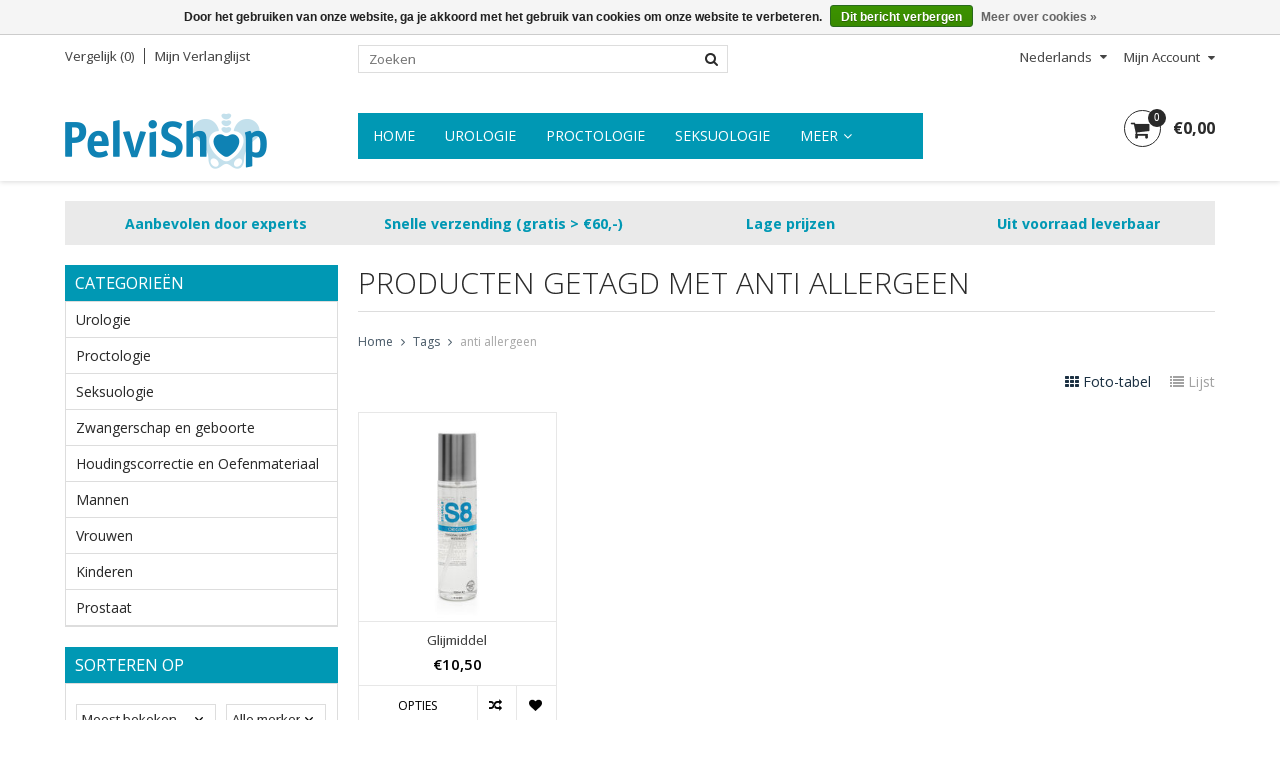

--- FILE ---
content_type: text/html;charset=utf-8
request_url: https://www.pelvishop.nl/tags/anti-allergeen/
body_size: 6623
content:
<!DOCTYPE html>
<html lang="nl">
  <head>
    <meta charset="utf-8"/>
<!-- [START] 'blocks/head.rain' -->
<!--

  (c) 2008-2026 Lightspeed Netherlands B.V.
  http://www.lightspeedhq.com
  Generated: 18-01-2026 @ 01:01:13

-->
<link rel="canonical" href="https://www.pelvishop.nl/tags/anti-allergeen/"/>
<link rel="alternate" href="https://www.pelvishop.nl/index.rss" type="application/rss+xml" title="Nieuwe producten"/>
<link href="https://cdn.webshopapp.com/assets/cookielaw.css?2025-02-20" rel="stylesheet" type="text/css"/>
<meta name="robots" content="noodp,noydir"/>
<meta name="google-site-verification" content="5MdGc3nRe--B8y-YQb4u2yDJdpYkGOAb0lTeMpuvuVk"/>
<meta property="og:url" content="https://www.pelvishop.nl/tags/anti-allergeen/?source=facebook"/>
<meta property="og:site_name" content="PelviShop"/>
<meta property="og:title" content="anti allergeen"/>
<meta property="og:description" content="Van harte welkom op de webwinkel PelviShop! Deze winkel is opgezet voor therapie-ondersteunende producten maar kijk gerust rond voor meer producten voor het bek"/>
<script>
<meta name="google-site-verification" content="bKegbhPsZzYf04DaSfVU-rTqGsajsNF2o6V2XkhI2Gk" />

</script>
<script>

(function(w,d,s,l,i){w[l]=w[l]||[];w[l].push({'gtm.start':
new Date().getTime(),event:'gtm.js'});var f=d.getElementsByTagName(s)[0],
j=d.createElement(s),dl=l!='dataLayer'?'&l='+l:'';j.async=true;j.src=
'https://www.googletagmanager.com/gtm.js?id='+i+dl;f.parentNode.insertBefore(j,f);
})(window,document,'script','dataLayer','GTM-KJLF9P9');
</script>
<!--[if lt IE 9]>
<script src="https://cdn.webshopapp.com/assets/html5shiv.js?2025-02-20"></script>
<![endif]-->
<!-- [END] 'blocks/head.rain' -->
    <title>anti allergeen - PelviShop</title>
    
    <meta name="description" content="Van harte welkom op de webwinkel PelviShop! Deze winkel is opgezet voor therapie-ondersteunende producten maar kijk gerust rond voor meer producten voor het bek" />
    <meta name="keywords" content="anti, allergeen, PelviShop, Bekkenbodemtherapie, bekkenbodem, fysiotherapie<br />
" />
    <meta http-equiv="X-UA-Compatible" content="IE=edge,chrome=1">
    <meta name="viewport" content="width=device-width, initial-scale=1, maximum-scale=1" /> 
    <meta name="apple-mobile-web-app-capable" content="yes">
    <meta name="apple-mobile-web-app-status-bar-style" content="black">
    
    
    <link rel="shortcut icon" href="https://cdn.webshopapp.com/shops/305369/themes/64304/v/656857/assets/favicon.ico?20210426131953" type="image/x-icon" />
    
        
  <link href='//fonts.googleapis.com/css?family=Open%20Sans:400,300,500,600,700' rel='stylesheet' type='text/css'>
  <link href='//fonts.googleapis.com/css?family=Open%20Sans:400,300,500,600,700' rel='stylesheet' 
    
    <link rel="shortcut icon" href="https://cdn.webshopapp.com/shops/305369/themes/64304/v/656857/assets/favicon.ico?20210426131953" type="image/x-icon" /> 
    <link rel="stylesheet" href="https://cdn.webshopapp.com/shops/305369/themes/64304/assets/bootstrap.css?2023061510434220201001105348" />
    <link rel="stylesheet" href="https://cdn.webshopapp.com/shops/305369/themes/64304/assets/font-awesome-min.css?2023061510434220201001105348" />
    
    <link rel="stylesheet" href="https://cdn.webshopapp.com/assets/gui-2-0.css?2025-02-20" />
    <link rel="stylesheet" href="https://cdn.webshopapp.com/assets/gui-responsive-2-0.css?2025-02-20" />   
    
    
    <link rel="stylesheet" href="https://cdn.webshopapp.com/shops/305369/themes/64304/assets/style.css?2023061510434220201001105348" />
    <link rel="stylesheet" href="https://cdn.webshopapp.com/shops/305369/themes/64304/assets/media.css?2023061510434220201001105348" />
    <link rel="stylesheet" href="https://cdn.webshopapp.com/shops/305369/themes/64304/assets/settings.css?2023061510434220201001105348" />  
    <link rel="stylesheet" href="https://cdn.webshopapp.com/shops/305369/themes/64304/assets/custom.css?2023061510434220201001105348" />    
<!--     <script src="https://cdn.webshopapp.com/assets/jquery-1-9-1.js?2025-02-20"></script>
    <script src="https://cdn.webshopapp.com/assets/jquery-ui-1-10-1.js?2025-02-20"></script> -->
    <script type="text/javascript" src="https://cdn.webshopapp.com/shops/305369/themes/64304/assets/jquery-3-7-1.js?2023061510434220201001105348" ></script> 
    <script type="text/javascript" src="https://cdn.webshopapp.com/shops/305369/themes/64304/assets/ui-min-1-14-1.js?2023061510434220201001105348" defer></script>
    
    <script src="//cdnjs.cloudflare.com/ajax/libs/jqueryui-touch-punch/0.2.3/jquery.ui.touch-punch.min.js"></script>
    
    
    
    <script type="text/javascript" src="https://cdn.webshopapp.com/shops/305369/themes/64304/assets/jcarousel.js?2023061510434220201001105348"></script>
    <script type="text/javascript" src="https://cdn.webshopapp.com/shops/305369/themes/64304/assets/plugins.js?2023061510434220201001105348"></script>
    <script type="text/javascript" src="https://cdn.webshopapp.com/shops/305369/themes/64304/assets/plugins-2.js?2023061510434220201001105348"></script>
    <script type="text/javascript" src="https://cdn.webshopapp.com/assets/gui.js?2025-02-20"></script>
<!--     <script type="text/javascript" src="https://cdn.webshopapp.com/assets/gui-responsive-2-0.js?2025-02-20"></script> -->
    
    
    
        
    <!--[if lt IE 9]>
    <link rel="stylesheet" href="https://cdn.webshopapp.com/shops/305369/themes/64304/assets/style-ie.css?2023061510434220201001105348" />
    <![endif]-->
      </head>
  <body class="">  
    

    
    
<script type="text/javascript">
    var moremenu = "Meer";//More Menu in navigation to trnaslate word "More"
    var catpages = "1"; //Total pages of prodducts
    var catcurrentpage = "1"; //Current category page in pagination
    var sticky = "1"; // Control sticky
  </script>
  

  

<header class="headerMain headerStyle2">
  <script>var searchURL = 'https://www.pelvishop.nl/search/'; </script>
  <div class="topnav">
        <div class="container">
          <div class="row">           
            
            <div class="col-sm-3">  
            <div class="left rightlinks clearfix">
            <ul class="clearfix">
              <li><a href="https://www.pelvishop.nl/compare/" title="Vergelijk">Vergelijk (0)</a></li>
                            <li class="last"><a href="https://www.pelvishop.nl/account/wishlist/" title="Mijn verlanglijst">Mijn verlanglijst</a></li>
              
              
            </ul>         
            </div>
            </div>
            
            
            <div class="col-sm-4">
              <div class="headersearch">
                <form action="https://www.pelvishop.nl/search/" method="get" id="formSearch" class="searchForm">
                  <input type="text" name="q" autocomplete="off"  value="" placeholder="Zoeken"/>
                  <span onclick="$('#formSearch').submit();" title="Zoeken" class="searchIcon fa fa-search"></span>
                </form>
                <div class="autocomplete" style="display:none;">
                  <div class="products">
                  </div>
                  <div class="more"><a href="">Bekijk alle resultaten <span></span></a></div>
                </div>
              </div>              
            </div>
            
            
            <div class="col-sm-5">
            
            <div class="right leftlinks clearfix">
             
            <!---->
            <div class="languages left">
                              
<select class="chosen-select" onchange="window.location = jQuery(this).val();">
<option selected="selected" class="nl" value="https://www.pelvishop.nl/go/category/">Nederlands</option>
</select>            </div>
              
                        
            <div class="loginLinksWrap">
              <a class="loginLinks" href="javascript:void(0)"><span>Mijn account</span></a>
              <ul>
                <li>
                  <a href="https://www.pelvishop.nl/account/">
                    Account informatie
                  </a>
                </li>      
                <li><a href="https://www.pelvishop.nl/account/wishlist/" title="Mijn verlanglijst">Mijn verlanglijst</a></li>      
                 
                <li>         
                  <a href="https://www.pelvishop.nl/account/login/" title="Mijn account">
                    Inloggen
                  </a>
                </li>
                                <li>    
                  <a href="https://www.pelvishop.nl/account/register/" title="Mijn account">
                    Een account aanmaken
                  </a>
                </li>
                                              </ul>
            </div> 
              
            </div>
           
              
            
              
              
            </div>
            
          </div>  
        </div>
        
  </div>
  <div class="topBarIcon"><a href="javascript:void(0)"><i class="fa fa-angle-double-down"></i></a></div>
  <div class="headerPanel">
    <div class="logoWrap container">
        <div class="align row clearfix">
          
          
          <div class="col-sm-3">          
               <div class="vertical logo logoLeft">
                 <a href="https://www.pelvishop.nl/" title="PelviShop.nl - Webwinkel voor bekkenbodemtherapie producten.  Gratis verzending vanaf €60,-">
                                      <div class="logoImage">
                     <img src="https://cdn.webshopapp.com/shops/305369/themes/64304/v/663731/assets/logo.png?20210426132153" alt="PelviShop.nl - Webwinkel voor bekkenbodemtherapie producten.  Gratis verzending vanaf €60,-" />
                   </div>
                                    </a>
               </div>
          </div>   
          
          <div class="col-sm-6 text-center mainMenuWrap">          
               <div class="mainMenu">
                 <div class="container">
<nav class="nonbounce desktop vertical">            
  <ul class="clearfix">
                            <li class="item ">
                <a title="Home" class="itemLink" href="https://www.pelvishop.nl/">Home</a>
              </li>
                      
    
    
                            <li class="item">
                <a class="itemLink" href="https://www.pelvishop.nl/urologie/" title="Urologie">Urologie</a>
                              </li>
                            <li class="item">
                <a class="itemLink" href="https://www.pelvishop.nl/proctologie/" title="Proctologie">Proctologie</a>
                              </li>
                            <li class="item">
                <a class="itemLink" href="https://www.pelvishop.nl/seksuologie/" title="Seksuologie">Seksuologie</a>
                              </li>
                            <li class="item">
                <a class="itemLink" href="https://www.pelvishop.nl/zwangerschap-en-geboorte/" title="Zwangerschap en geboorte">Zwangerschap en geboorte</a>
                              </li>
                            <li class="item">
                <a class="itemLink" href="https://www.pelvishop.nl/houdingscorrectie-en-oefenmateriaal/" title="Houdingscorrectie en Oefenmateriaal">Houdingscorrectie en Oefenmateriaal</a>
                              </li>
                            <li class="item">
                <a class="itemLink" href="https://www.pelvishop.nl/mannen/" title="Mannen">Mannen</a>
                              </li>
                            <li class="item">
                <a class="itemLink" href="https://www.pelvishop.nl/vrouwen/" title="Vrouwen">Vrouwen</a>
                              </li>
                            <li class="item">
                <a class="itemLink" href="https://www.pelvishop.nl/kinderen/" title="Kinderen">Kinderen</a>
                              </li>
                            <li class="item">
                <a class="itemLink" href="https://www.pelvishop.nl/prostaat/" title="Prostaat">Prostaat</a>
                              </li>
                                              
    					                 <li class="mobileAccountLinks item sub">                
                <a class="itemLink" href="javascript:void(0)">My Account</a>
                <span class="downArrow fa fa-angle-down"></span>
                <span class="glyphicon glyphicon-play"></span>
              <ul class="subnav">
                <li class="subitem sub">
                  <a class="subitemLink" href="https://www.pelvishop.nl/account/">
                    Account Info
                  </a>
                </li>      
                <li class="subitem sub">
                  <a class="subitemLink" href="https://www.pelvishop.nl/account/wishlist/" title="Mijn verlanglijst">Mijn verlanglijst</a>
                </li>      
                 
                <li class="subitem sub">         
                  <a class="subitemLink" href="https://www.pelvishop.nl/account/login/" title="Mijn account">
                    Log in
                  </a>
                </li>
              <li class="subitem sub">    
                  <a class="subitemLink" href="https://www.pelvishop.nl/account/register/" title="Mijn account">
                    Een account aanmaken
                  </a>
                </li>
                              </ul>
                </li>
    
    
  </ul>
  <span class="glyphicon glyphicon-remove"></span> 
</nav>
</div>               </div>  
          </div>
          
          
          <div class="col-sm-3 text-right">          
          <div class="searchWrap clearfix">
            <div class="burger">
              <img src="https://cdn.webshopapp.com/shops/305369/themes/64304/assets/hamburger.png?2023061510434220201001105348"  alt="Menu">
            </div>
            
            <a class="compareMobile" href="https://www.pelvishop.nl/compare/" title="Vergelijk"><i aria-hidden="true" class="fa fa-random"></i> <span>0</span></a>
            
            <a href="https://www.pelvishop.nl/cart/" title="Winkelwagen" class="cart">                             
              <span class="cartIcon fa fa-shopping-cart">
                <span class="headerCartItem">
                0
                
                </span>
                </span>
              <div class="cartLink">                
                €0,00
              </div>
            </a>
            
            
            
            
          </div>
          </div>
          
        </div>
    </div>
   
  </div>
</header>
  <div class="uniquePointsPanel top">
  <div class="container">
    <div class="row"> 
      <div class="col-xs-12">
        <div class="uniquePointsWrap clearfix"> 
       
            <div class="uniquePoints text-center"><a href="www.fysiopelvis.nl "><span class="uniquePointsIcon"><img src="https://cdn.webshopapp.com/shops/305369/themes/64304/assets/unique-selling-point-1-icon.png?2023061510434220201001105348" alt="" /></span> <div class="uniquePointText">Aanbevolen door experts</div></div></a>          <div class="uniquePoints text-center"><a href="www.fysiopelvis.nl "><span class="uniquePointsIcon"><img src="https://cdn.webshopapp.com/shops/305369/themes/64304/assets/unique-selling-point-2-icon.png?2023061510434220201001105348" alt="" /></span> <div class="uniquePointText">Snelle verzending (gratis &gt; €60,-)</div></div></a>          <div class="uniquePoints text-center"><span class="uniquePointsIcon"><img src="https://cdn.webshopapp.com/shops/305369/themes/64304/assets/unique-selling-point-3-icon.png?2023061510434220201001105348" alt="" /></span> <div class="uniquePointText">Lage prijzen</div></div>          <div class="uniquePoints text-center"><span class="uniquePointsIcon"><img src="https://cdn.webshopapp.com/shops/305369/themes/64304/assets/unique-selling-point-4-icon.png?2023061510434220201001105348" alt="" /></span> <div class="uniquePointText">Uit voorraad leverbaar</div></div>       
          
       
        </div>
      </div>
    </div>
  </div>
</div>
    <div class="wrapper">
      
      
            
            
      
      <div class="container">
        <div class="row">
          <div class="content clearfix">
                                                                                                                                                                                                                                                            
                         
            <div class="col-sm-3 leftSideBar">
              <div class="sidebarWidget">
  <h4>Categorieën <i class="fa fa-caret-down"></i></h4>
  <div class="sidebarCategory sidebarContent">
    <ul class="clearfix treeview sidebarListing">      
            <li class="item">
        <a class="itemLink" href="https://www.pelvishop.nl/urologie/" title="Urologie">Urologie</a>
              </li>
            <li class="item">
        <a class="itemLink" href="https://www.pelvishop.nl/proctologie/" title="Proctologie">Proctologie</a>
              </li>
            <li class="item">
        <a class="itemLink" href="https://www.pelvishop.nl/seksuologie/" title="Seksuologie">Seksuologie</a>
              </li>
            <li class="item">
        <a class="itemLink" href="https://www.pelvishop.nl/zwangerschap-en-geboorte/" title="Zwangerschap en geboorte">Zwangerschap en geboorte</a>
              </li>
            <li class="item">
        <a class="itemLink" href="https://www.pelvishop.nl/houdingscorrectie-en-oefenmateriaal/" title="Houdingscorrectie en Oefenmateriaal">Houdingscorrectie en Oefenmateriaal</a>
              </li>
            <li class="item">
        <a class="itemLink" href="https://www.pelvishop.nl/mannen/" title="Mannen">Mannen</a>
              </li>
            <li class="item">
        <a class="itemLink" href="https://www.pelvishop.nl/vrouwen/" title="Vrouwen">Vrouwen</a>
              </li>
            <li class="item">
        <a class="itemLink" href="https://www.pelvishop.nl/kinderen/" title="Kinderen">Kinderen</a>
              </li>
            <li class="item">
        <a class="itemLink" href="https://www.pelvishop.nl/prostaat/" title="Prostaat">Prostaat</a>
              </li>
           
      
    </ul>
  </div>
</div>




<div class="sidebarWidget">    
    <div class="sort">
      <form action="https://www.pelvishop.nl/tags/anti-allergeen/" method="get" id="filter_form">
        <input type="hidden" name="mode" value="grid" id="filter_form_mode" />
        <input type="hidden" name="limit" value="12" id="filter_form_limit" />
        <input type="hidden" name="sort" value="popular" id="filter_form_sort" />
        <input type="hidden" name="max" value="15" id="filter_form_max" />
        <input type="hidden" name="min" value="0" id="filter_form_min" />
        
        
        <div class="sortbyFilterWrap sidebarContentWrap">
        <h4>Sorteren op <i class="fa fa-caret-down"></i></h4>
        <div class="sortbyFilter clearfix sidebarContent">  
        <select class="sortOptions" name="sort" onchange="$('#formSortModeLimit').submit();">
                    <option value="popular" selected="selected">Meest bekeken</option>
                    <option value="newest">Nieuwste producten</option>
                    <option value="lowest">Laagste prijs</option>
                    <option value="highest">Hoogste prijs</option>
                    <option value="asc">Naam oplopend</option>
                    <option value="desc">Naam aflopend</option>
                  </select>        
                <select class="sortBrands" name="brand">
                    <option value="0" selected="selected">Alle merken</option>
                    <option value="4287222">S8</option>
                  </select>
                </div>
      </div>
                
        
        
        
        <div class="price-filter sidebarContentWrap">
          <h4>Sorteer op prijs <i class="fa fa-caret-down"></i></h4>
          <div class="sidebarPriceSlider sidebarContent">
          <div class="sidebar-filter-slider">
            <div id="collection-filter-price"></div>
          </div>
          <div class="price-filter-range clearfix">
            <div class="min">Minimale: €<span>0</span></div>
            <div class="max">Maximum: €<span>15</span></div>
          </div>
        </div>
        </div>
        
        
      </form>
    </div>
</div>
            </div>
                        
            
            <div class=" col-sm-9 small-slider">  
                            <div class="page-title row">
  <div class="col-xs-12">
    <h1>Producten getagd met anti allergeen</h1>
  </div>
</div>

<div class="breadcrumbsWrap row">
  <div class="col-xs-12 breadcrumbs">
    <a href="https://www.pelvishop.nl/" title="Home">Home</a>
    
        <i class="fa fa-angle-right"></i> <a href="https://www.pelvishop.nl/tags/">Tags</a>
        <i class="fa fa-angle-right"></i> <a href="https://www.pelvishop.nl/tags/anti-allergeen/">anti allergeen</a>
      </div>  
 </div> 
 <div class="contentWrap row">
  </div>

<div class="viewFilter row">
    <div class="views clearfix col-lg-12" style="display:;">
    <a title="Foto-tabel" href="https://www.pelvishop.nl/tags/anti-allergeen/?mode=grid" class="active">
      <i class="fa fa-th"></i>
      <span class="hidden-xs">Foto-tabel</span>
    </a>
    <a title="Lijst" href="https://www.pelvishop.nl/tags/anti-allergeen/?mode=list" class="" >
      <i class="fa fa-list"></i>
      <span class="hidden-xs">Lijst</span>
    </a>
  </div>
  </div>

<div class="products row">
    
   
  <div class="productWrap clearfix">    
            <div class="col-xs-4 col-md-3 singleProduct">
       <script type="text/javascript">
    var btw = 'Incl. btw';
    var add = "Toevoegen aan winkelwagen";
    var more = "Meer informatie";
    var choice = "Maak een keuze";
    var choose = "option";                                                                                  
   
    
    var stock = 'Niet op voorraad';
  </script>
  <div class="product">
    <div class="image-wrap">
      <a class="imageLink" href="https://www.pelvishop.nl/glijmiddel.html" title="S8 Glijmiddel">
                                <img src="https://cdn.webshopapp.com/shops/305369/files/365930211/262x276x2/s8-glijmiddel.jpg" alt="S8 Glijmiddel" title="S8 Glijmiddel" />
                      </a>
      
    <a tabindex="1" class="quickview quickViewBtn" data-fancybox href="#quickView-120914899" title="Quick shop" data-id=".quickViewContent-120914899"  data-src="#quickView-120914899"> 
          Snelle weergaven
          </a>
           <div id="quickView-120914899" class="quickViewContent quickViewContent-120914899 clearfix" style="display:none;"></div>
    </div>
    
    <div class="info">
      <a href="https://www.pelvishop.nl/glijmiddel.html" title="S8 Glijmiddel" class="title">
                Glijmiddel       </a>
      
      <div class="productPrices">
                
        <span class="currentPrice">
          €10,50 
        </span>
        
                
      </div>
                        <div class="actionProduct clearfix">
                    <a href="https://www.pelvishop.nl/glijmiddel.html" class="chooseOptions " title="Opties"><span>Opties</span></a>    
                <a class="addToCompare" href="https://www.pelvishop.nl/compare/add/241728413/" title="Toevoegen om te vergelijken">
          <i class="fa fa-random"></i>
        </a>
        <a class="addToWishlist" href="https://www.pelvishop.nl/account/wishlistAdd/120914899/" title="Aan verlanglijst toevoegen">
          <i class="fa fa-heart"></i>
        </a>
      </div>
      
    </div>
  </div>    </div>
        <!--
                -->
          
  </div>
   
</div>




<script type="text/javascript">
  $(function(){
    $('#filter_form input, #filter_form select').on("change",function(){
      $(this).closest('form').trigger("submit");
    });
    
    $("#collection-filter-price").slider({
      range: true,
      min: 0,
      max: 15,
      values: [0, 15],
      step: 1,
      slide: function( event, ui){
    $('.sidebar-filter-range .min span').html(ui.values[0]);
    $('.sidebar-filter-range .max span').html(ui.values[1]);
    
    $('#filter_form_min').val(ui.values[0]);
    $('#filter_form_max').val(ui.values[1]);
  },
    stop: function(event, ui){
    $('#filter_form').trigger("submit");
  }
    });
  });
</script>            </div>
            
            
          </div>
        </div>
      </div>
      

<footer>
        
           
          <div class="links">            
            <div class="container">
              <div class="row">
            <div class="col-xs-12 col-sm-4 col-md-3 linkList footerWidget">
              <h4>Klantenservice <i class="fa fa-angle-down"></i></h4>
              <ul class="footerWidgetContent">
                                <li><a href="https://www.pelvishop.nl/service/about/" title="Over de webwinkel">Over de webwinkel</a></li>
                                <li><a href="https://www.pelvishop.nl/service/general-terms-conditions/" title="Algemene voorwaarden">Algemene voorwaarden</a></li>
                                <li><a href="https://www.pelvishop.nl/service/disclaimer/" title="Disclaimer">Disclaimer</a></li>
                                <li><a href="https://www.pelvishop.nl/service/privacy-policy/" title="Privacy Policy">Privacy Policy</a></li>
                                <li><a href="https://www.pelvishop.nl/service/payment-methods/" title="Betaalmethoden">Betaalmethoden</a></li>
                                <li><a href="https://www.pelvishop.nl/service/shipping-returns/" title="Verzenden &amp; retourneren">Verzenden &amp; retourneren</a></li>
                                <li><a href="https://www.pelvishop.nl/service/" title="Contact">Contact</a></li>
                                <li><a href="https://www.pelvishop.nl/sitemap/" title="Sitemap">Sitemap</a></li>
                              </ul>
            </div>          
            <div class="col-xs-12 col-sm-4 col-md-3 linkList footerWidget">
                            <h4>Producten <i class="fa fa-angle-down"></i></h4>
              <ul class="footerWidgetContent">
                <li><a href="https://www.pelvishop.nl/collection/" title="Alle producten">Alle producten</a></li>
                <li><a href="https://www.pelvishop.nl/collection/?sort=newest" title="Nieuwe producten">Nieuwe producten</a></li>
                <li><a href="https://www.pelvishop.nl/collection/offers/" title="Aanbiedingen">Aanbiedingen</a></li>
                                                <li><a href="https://www.pelvishop.nl/index.rss" title="RSS-feed">RSS-feed</a></li>
              </ul>
                                        </div>
            <div class="col-xs-12 col-sm-4 col-md-3 linkList footerWidget">
              <h4>
                                Mijn account
                                <i class="fa fa-angle-down"></i>
              </h4>
                            <div class="footerloginform footerWidgetContent">
                <form class="formLogin" action="https://www.pelvishop.nl/account/loginPost/" method="post">
                  <input type="hidden" name="key" value="8c56d3fd233ad9581cb195082646ee64" />
                  <input type="hidden" name="type" value="login" />
                  <input type="text" name="email" id="formLoginEmail" placeholder ="E-mail" />
                  <input type="password" name="password" id="formLoginPassword" placeholder ="Wachtwoord" />
                  <input type="submit" value="Inloggen" class="btn" />
                </form>
              </div>
                          </div>
            <div class="col-xs-12 col-sm-12 col-md-3 footerWidget">
              <h4>PelviShop <i class="fa fa-angle-down"></i></h4>              <div class="footerWidgetContent">
              <span class="contact-description">Afhaallocatie: bekkencentrum Zoetermeer aan de Oranjelaan 115.                       KVK 75130114 </span>                            <div class="contact">
                <span class="fa fa-phone"></span>
                <a href="tel:0887775455">0887775455</a>
              </div>
                                          <div class="contact">
                <span class="fa fa-at"></span>
                <a href="/cdn-cgi/l/email-protection#6e1e0b0218071d06011e2e09030f0702400d0103" title="Email"><span class="__cf_email__" data-cfemail="cabaafa6bca3b9a2a5ba8aada7aba3a6e4a9a5a7">[email&#160;protected]</span></a>
              </div>
                              
                                                 <div class="social-media-follow">
                  <a href="https://www.facebook.com/FysioPelvisBekkenfysiotherapie" class="social-icon facebook" target="_blank" title="Facebook PelviShop"><i class="fa fa-facebook"></i></a>                                                                                                                          
                </div>
                                
               
               
                              
               
               
                
            </div>
              
              
              
              
            </div>
          </div>
          </div>
  </div>
    
          
  <div class="paymentsWrap">            
            <div class="container">
              <div class="row">
            <div class="col-xs-12">
              <h4>Betaalmethoden</h4>
              <div class="payments">
                                <a href="https://www.pelvishop.nl/service/payment-methods/" title="Betaalmethoden">
                  <img src="https://cdn.webshopapp.com/assets/icon-payment-ideal.png?2025-02-20" alt="iDEAL" />
                </a>
                                <a href="https://www.pelvishop.nl/service/payment-methods/" title="Betaalmethoden">
                  <img src="https://cdn.webshopapp.com/assets/icon-payment-visa.png?2025-02-20" alt="Visa" />
                </a>
                                <a href="https://www.pelvishop.nl/service/payment-methods/" title="Betaalmethoden">
                  <img src="https://cdn.webshopapp.com/assets/icon-payment-mastercard.png?2025-02-20" alt="MasterCard" />
                </a>
                                <a href="https://www.pelvishop.nl/service/payment-methods/" title="Betaalmethoden">
                  <img src="https://cdn.webshopapp.com/assets/icon-payment-paypal.png?2025-02-20" alt="PayPal" />
                </a>
                                <a href="https://www.pelvishop.nl/service/payment-methods/" title="Betaalmethoden">
                  <img src="https://cdn.webshopapp.com/assets/icon-payment-paypalcp.png?2025-02-20" alt="PayPal" />
                </a>
                                <a href="https://www.pelvishop.nl/service/payment-methods/" title="Betaalmethoden">
                  <img src="https://cdn.webshopapp.com/assets/icon-payment-debitcredit.png?2025-02-20" alt="Debit or Credit Card" />
                </a>
                                <a href="https://www.pelvishop.nl/service/payment-methods/" title="Betaalmethoden">
                  <img src="https://cdn.webshopapp.com/assets/icon-payment-paypallater.png?2025-02-20" alt="PayPal Pay Later" />
                </a>
                              </div>
                </div>
                </div>
              </div>
    </div>
        
        <div class="copyright-payment">          
          <div class="container">
            <div class="row">
              <div class="copyright col-md-12">
                © Copyright 2026 PelviShop Theme by <a href="http://www.psdcenter.com/lightspeed-theme/" target="_blank">PSDCenter</a> - 
                                Powered by
                                <a href="https://www.lightspeedhq.nl/" title="Lightspeed" target="_blank">Lightspeed</a>
                                                              </div>
              
              <a title="Naar boven" class="backtotop" href="javascript:void(0);"><i aria-hidden="true" class="fa fa-chevron-up"></i></a>
              
            </div>
          </div>
        </div>
      </footer>      
    </div>
    <!-- [START] 'blocks/body.rain' -->
<script data-cfasync="false" src="/cdn-cgi/scripts/5c5dd728/cloudflare-static/email-decode.min.js"></script><script>
(function () {
  var s = document.createElement('script');
  s.type = 'text/javascript';
  s.async = true;
  s.src = 'https://www.pelvishop.nl/services/stats/pageview.js';
  ( document.getElementsByTagName('head')[0] || document.getElementsByTagName('body')[0] ).appendChild(s);
})();
</script>
  <!-- Global site tag (gtag.js) - Google Ads: 369294852 -->
<script async src="https://www.googletagmanager.com/gtag/js?id=AW-369294852"></script>
<script>
    window.dataLayer = window.dataLayer || [];
    function gtag(){dataLayer.push(arguments);}
    gtag('js', new Date());

    gtag('config', 'AW-369294852');
</script>

<!-- Google Tag Manager (noscript) -->
<noscript><iframe src="https://www.googletagmanager.com/ns.html?id=GTM-KJLF9P9"
height="0" width="0" style="display:none;visibility:hidden"></iframe></noscript>
<!-- End Google Tag Manager (noscript) -->
  <div class="wsa-cookielaw">
      Door het gebruiken van onze website, ga je akkoord met het gebruik van cookies om onze website te verbeteren.
    <a href="https://www.pelvishop.nl/cookielaw/optIn/" class="wsa-cookielaw-button wsa-cookielaw-button-green" rel="nofollow" title="Dit bericht verbergen">Dit bericht verbergen</a>
    <a href="https://www.pelvishop.nl/service/privacy-policy/" class="wsa-cookielaw-link" rel="nofollow" title="Meer over cookies">Meer over cookies &raquo;</a>
  </div>
<!-- [END] 'blocks/body.rain' -->
    <div class="hidden">
            Powered by
            <a href="https://www.lightspeedhq.nl/" title="Lightspeed" target="_blank">Lightspeed</a>
                      </div>  
    
    <script type="text/javascript" src="https://cdn.webshopapp.com/shops/305369/themes/64304/assets/global.js?2023061510434220201001105348"></script>
  </body>
</html>

--- FILE ---
content_type: text/plain
request_url: https://www.google-analytics.com/j/collect?v=1&_v=j102&a=858555002&t=pageview&_s=1&dl=https%3A%2F%2Fwww.pelvishop.nl%2Ftags%2Fanti-allergeen%2F&ul=en-us%40posix&dt=anti%20allergeen%20-%20PelviShop&sr=1280x720&vp=1280x720&_u=YEBAAEABAAAAACAAI~&jid=816444918&gjid=392679210&cid=1984616030.1768694476&tid=UA-196755138-1&_gid=2018915400.1768694476&_r=1&_slc=1&gtm=45He61e1n81KJLF9P9v864123038za200zd864123038&gcd=13l3l3l3l1l1&dma=0&tag_exp=102015666~103116026~103200004~104527906~104528500~104684208~104684211~105391253~115938466~115938468~115985660~116988315~117041588&z=1994971905
body_size: -450
content:
2,cG-JCBK9HBNZL

--- FILE ---
content_type: text/javascript;charset=utf-8
request_url: https://www.pelvishop.nl/services/stats/pageview.js
body_size: -413
content:
// SEOshop 18-01-2026 01:01:15